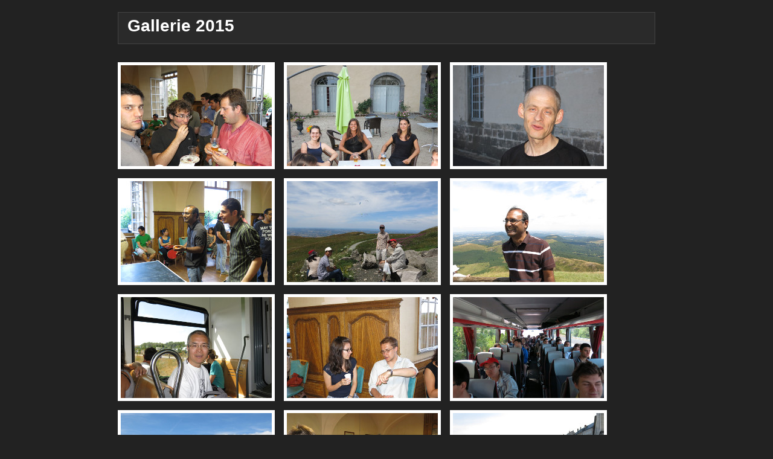

--- FILE ---
content_type: text/html; charset=UTF-8
request_url: https://lmbp.uca.fr/stflour/photo_2015/index.php
body_size: 16636
content:
<!DOCTYPE html PUBLIC "-//W3C//DTD XHTML 1.0 Transitional//EN" "http://www.w3.org/TR/xhtml1/DTD/xhtml1-transitional.dtd">
<html xmlns="http://www.w3.org/1999/xhtml">
<head>
<meta http-equiv="Content-Type" content="text/html; charset=utf-8" />
<title>Gallerie 2015</title>
<link rel="stylesheet" type="text/css" href="lightbox/css/jquery.lightbox-0.5.css" />
<link rel="stylesheet" type="text/css" href="demo.css" />
<script type="text/javascript" src="http://ajax.googleapis.com/ajax/libs/jquery/1.3.2/jquery.min.js"></script>
<script type="text/javascript" src="lightbox/js/jquery.lightbox-0.5.pack.js"></script>
<script type="text/javascript" src="script.js"></script>

</head>

<body>

<div id="container">

<div id="heading">
<h1>Gallerie 2015</h1>
</div>

<div id="gallery">


		<div class="pic " style="background:url(thumb/IMG_1950.JPG) no-repeat 50% 50%; background-size: 100%;">
		<a href="gallery/IMG_1950.JPG" title="IMG_1950" target="_blank">IMG_1950</a>
		</div>
		<div class="pic " style="background:url(thumb/IMG_1981.JPG) no-repeat 50% 50%; background-size: 100%;">
		<a href="gallery/IMG_1981.JPG" title="IMG_1981" target="_blank">IMG_1981</a>
		</div>
		<div class="pic nomargin" style="background:url(thumb/IMG_1986.JPG) no-repeat 50% 50%; background-size: 100%;">
		<a href="gallery/IMG_1986.JPG" title="IMG_1986" target="_blank">IMG_1986</a>
		</div>
		<div class="pic " style="background:url(thumb/IMG_1959.JPG) no-repeat 50% 50%; background-size: 100%;">
		<a href="gallery/IMG_1959.JPG" title="IMG_1959" target="_blank">IMG_1959</a>
		</div>
		<div class="pic " style="background:url(thumb/IMG_1917.JPG) no-repeat 50% 50%; background-size: 100%;">
		<a href="gallery/IMG_1917.JPG" title="IMG_1917" target="_blank">IMG_1917</a>
		</div>
		<div class="pic nomargin" style="background:url(thumb/IMG_1910.JPG) no-repeat 50% 50%; background-size: 100%;">
		<a href="gallery/IMG_1910.JPG" title="IMG_1910" target="_blank">IMG_1910</a>
		</div>
		<div class="pic " style="background:url(thumb/IMG_1899.JPG) no-repeat 50% 50%; background-size: 100%;">
		<a href="gallery/IMG_1899.JPG" title="IMG_1899" target="_blank">IMG_1899</a>
		</div>
		<div class="pic " style="background:url(thumb/IMG_1962.JPG) no-repeat 50% 50%; background-size: 100%;">
		<a href="gallery/IMG_1962.JPG" title="IMG_1962" target="_blank">IMG_1962</a>
		</div>
		<div class="pic nomargin" style="background:url(thumb/IMG_1897.JPG) no-repeat 50% 50%; background-size: 100%;">
		<a href="gallery/IMG_1897.JPG" title="IMG_1897" target="_blank">IMG_1897</a>
		</div>
		<div class="pic " style="background:url(thumb/IMG_1919.JPG) no-repeat 50% 50%; background-size: 100%;">
		<a href="gallery/IMG_1919.JPG" title="IMG_1919" target="_blank">IMG_1919</a>
		</div>
		<div class="pic " style="background:url(thumb/IMG_1965.JPG) no-repeat 50% 50%; background-size: 100%;">
		<a href="gallery/IMG_1965.JPG" title="IMG_1965" target="_blank">IMG_1965</a>
		</div>
		<div class="pic nomargin" style="background:url(thumb/IMG_1974.JPG) no-repeat 50% 50%; background-size: 100%;">
		<a href="gallery/IMG_1974.JPG" title="IMG_1974" target="_blank">IMG_1974</a>
		</div>
		<div class="pic " style="background:url(thumb/IMG_1906.JPG) no-repeat 50% 50%; background-size: 100%;">
		<a href="gallery/IMG_1906.JPG" title="IMG_1906" target="_blank">IMG_1906</a>
		</div>
		<div class="pic " style="background:url(thumb/IMG_1933.JPG) no-repeat 50% 50%; background-size: 100%;">
		<a href="gallery/IMG_1933.JPG" title="IMG_1933" target="_blank">IMG_1933</a>
		</div>
		<div class="pic nomargin" style="background:url(thumb/IMG_1948.JPG) no-repeat 50% 50%; background-size: 100%;">
		<a href="gallery/IMG_1948.JPG" title="IMG_1948" target="_blank">IMG_1948</a>
		</div>
		<div class="pic " style="background:url(thumb/IMG_1934.JPG) no-repeat 50% 50%; background-size: 100%;">
		<a href="gallery/IMG_1934.JPG" title="IMG_1934" target="_blank">IMG_1934</a>
		</div>
		<div class="pic " style="background:url(thumb/IMG_1946.JPG) no-repeat 50% 50%; background-size: 100%;">
		<a href="gallery/IMG_1946.JPG" title="IMG_1946" target="_blank">IMG_1946</a>
		</div>
		<div class="pic nomargin" style="background:url(thumb/IMG_1990.JPG) no-repeat 50% 50%; background-size: 100%;">
		<a href="gallery/IMG_1990.JPG" title="IMG_1990" target="_blank">IMG_1990</a>
		</div>
		<div class="pic " style="background:url(thumb/IMG_1941.JPG) no-repeat 50% 50%; background-size: 100%;">
		<a href="gallery/IMG_1941.JPG" title="IMG_1941" target="_blank">IMG_1941</a>
		</div>
		<div class="pic " style="background:url(thumb/IMG_1964.JPG) no-repeat 50% 50%; background-size: 100%;">
		<a href="gallery/IMG_1964.JPG" title="IMG_1964" target="_blank">IMG_1964</a>
		</div>
		<div class="pic nomargin" style="background:url(thumb/IMG_1963.JPG) no-repeat 50% 50%; background-size: 100%;">
		<a href="gallery/IMG_1963.JPG" title="IMG_1963" target="_blank">IMG_1963</a>
		</div>
		<div class="pic " style="background:url(thumb/IMG_1916.JPG) no-repeat 50% 50%; background-size: 100%;">
		<a href="gallery/IMG_1916.JPG" title="IMG_1916" target="_blank">IMG_1916</a>
		</div>
		<div class="pic " style="background:url(thumb/IMG_1958.JPG) no-repeat 50% 50%; background-size: 100%;">
		<a href="gallery/IMG_1958.JPG" title="IMG_1958" target="_blank">IMG_1958</a>
		</div>
		<div class="pic nomargin" style="background:url(thumb/IMG_1956.JPG) no-repeat 50% 50%; background-size: 100%;">
		<a href="gallery/IMG_1956.JPG" title="IMG_1956" target="_blank">IMG_1956</a>
		</div>
		<div class="pic " style="background:url(thumb/IMG_1987.JPG) no-repeat 50% 50%; background-size: 100%;">
		<a href="gallery/IMG_1987.JPG" title="IMG_1987" target="_blank">IMG_1987</a>
		</div>
		<div class="pic " style="background:url(thumb/IMG_1951.JPG) no-repeat 50% 50%; background-size: 100%;">
		<a href="gallery/IMG_1951.JPG" title="IMG_1951" target="_blank">IMG_1951</a>
		</div>
		<div class="pic nomargin" style="background:url(thumb/IMG_1980.JPG) no-repeat 50% 50%; background-size: 100%;">
		<a href="gallery/IMG_1980.JPG" title="IMG_1980" target="_blank">IMG_1980</a>
		</div>
		<div class="pic " style="background:url(thumb/IMG_1991.JPG) no-repeat 50% 50%; background-size: 100%;">
		<a href="gallery/IMG_1991.JPG" title="IMG_1991" target="_blank">IMG_1991</a>
		</div>
		<div class="pic " style="background:url(thumb/IMG_1940.JPG) no-repeat 50% 50%; background-size: 100%;">
		<a href="gallery/IMG_1940.JPG" title="IMG_1940" target="_blank">IMG_1940</a>
		</div>
		<div class="pic nomargin" style="background:url(thumb/IMG_1947.JPG) no-repeat 50% 50%; background-size: 100%;">
		<a href="gallery/IMG_1947.JPG" title="IMG_1947" target="_blank">IMG_1947</a>
		</div>
		<div class="pic " style="background:url(thumb/IMG_1949.JPG) no-repeat 50% 50%; background-size: 100%;">
		<a href="gallery/IMG_1949.JPG" title="IMG_1949" target="_blank">IMG_1949</a>
		</div>
		<div class="pic " style="background:url(thumb/IMG_1935.JPG) no-repeat 50% 50%; background-size: 100%;">
		<a href="gallery/IMG_1935.JPG" title="IMG_1935" target="_blank">IMG_1935</a>
		</div>
		<div class="pic nomargin" style="background:url(thumb/IMG_1907.JPG) no-repeat 50% 50%; background-size: 100%;">
		<a href="gallery/IMG_1907.JPG" title="IMG_1907" target="_blank">IMG_1907</a>
		</div>
		<div class="pic " style="background:url(thumb/IMG_1909.JPG) no-repeat 50% 50%; background-size: 100%;">
		<a href="gallery/IMG_1909.JPG" title="IMG_1909" target="_blank">IMG_1909</a>
		</div>
		<div class="pic " style="background:url(thumb/IMG_1975.JPG) no-repeat 50% 50%; background-size: 100%;">
		<a href="gallery/IMG_1975.JPG" title="IMG_1975" target="_blank">IMG_1975</a>
		</div>
		<div class="pic nomargin" style="background:url(thumb/IMG_1944.JPG) no-repeat 50% 50%; background-size: 100%;">
		<a href="gallery/IMG_1944.JPG" title="IMG_1944" target="_blank">IMG_1944</a>
		</div>
		<div class="pic " style="background:url(thumb/IMG_1938.JPG) no-repeat 50% 50%; background-size: 100%;">
		<a href="gallery/IMG_1938.JPG" title="IMG_1938" target="_blank">IMG_1938</a>
		</div>
		<div class="pic " style="background:url(thumb/IMG_1992.JPG) no-repeat 50% 50%; background-size: 100%;">
		<a href="gallery/IMG_1992.JPG" title="IMG_1992" target="_blank">IMG_1992</a>
		</div>
		<div class="pic nomargin" style="background:url(thumb/IMG_1943.JPG) no-repeat 50% 50%; background-size: 100%;">
		<a href="gallery/IMG_1943.JPG" title="IMG_1943" target="_blank">IMG_1943</a>
		</div>
		<div class="pic " style="background:url(thumb/IMG_1931.JPG) no-repeat 50% 50%; background-size: 100%;">
		<a href="gallery/IMG_1931.JPG" title="IMG_1931" target="_blank">IMG_1931</a>
		</div>
		<div class="pic " style="background:url(thumb/IMG_1936.JPG) no-repeat 50% 50%; background-size: 100%;">
		<a href="gallery/IMG_1936.JPG" title="IMG_1936" target="_blank">IMG_1936</a>
		</div>
		<div class="pic nomargin" style="background:url(thumb/IMG_0570.jpg) no-repeat 50% 50%; background-size: 100%;">
		<a href="gallery/IMG_0570.jpg" title="IMG_0570" target="_blank">IMG_0570</a>
		</div>
		<div class="pic " style="background:url(thumb/IMG_1978.JPG) no-repeat 50% 50%; background-size: 100%;">
		<a href="gallery/IMG_1978.JPG" title="IMG_1978" target="_blank">IMG_1978</a>
		</div>
		<div class="pic " style="background:url(thumb/IMG_1976.JPG) no-repeat 50% 50%; background-size: 100%;">
		<a href="gallery/IMG_1976.JPG" title="IMG_1976" target="_blank">IMG_1976</a>
		</div>
		<div class="pic nomargin" style="background:url(thumb/IMG_1902 2.jpg) no-repeat 50% 50%; background-size: 100%;">
		<a href="gallery/IMG_1902 2.jpg" title="IMG_1902 2" target="_blank">IMG_1902 2</a>
		</div>
		<div class="pic " style="background:url(thumb/IMG_1971.JPG) no-repeat 50% 50%; background-size: 100%;">
		<a href="gallery/IMG_1971.JPG" title="IMG_1971" target="_blank">IMG_1971</a>
		</div>
		<div class="pic " style="background:url(thumb/IMG_1960.JPG) no-repeat 50% 50%; background-size: 100%;">
		<a href="gallery/IMG_1960.JPG" title="IMG_1960" target="_blank">IMG_1960</a>
		</div>
		<div class="pic nomargin" style="background:url(thumb/IMG_1895.JPG) no-repeat 50% 50%; background-size: 100%;">
		<a href="gallery/IMG_1895.JPG" title="IMG_1895" target="_blank">IMG_1895</a>
		</div>
		<div class="pic " style="background:url(thumb/IMG_1967.JPG) no-repeat 50% 50%; background-size: 100%;">
		<a href="gallery/IMG_1967.JPG" title="IMG_1967" target="_blank">IMG_1967</a>
		</div>
		<div class="pic " style="background:url(thumb/IMG_1969.JPG) no-repeat 50% 50%; background-size: 100%;">
		<a href="gallery/IMG_1969.JPG" title="IMG_1969" target="_blank">IMG_1969</a>
		</div>
		<div class="pic nomargin" style="background:url(thumb/IMG_1912.JPG) no-repeat 50% 50%; background-size: 100%;">
		<a href="gallery/IMG_1912.JPG" title="IMG_1912" target="_blank">IMG_1912</a>
		</div>
		<div class="pic " style="background:url(thumb/IMG_1920.JPG) no-repeat 50% 50%; background-size: 100%;">
		<a href="gallery/IMG_1920.JPG" title="IMG_1920" target="_blank">IMG_1920</a>
		</div>
		<div class="pic " style="background:url(thumb/IMG_1952.JPG) no-repeat 50% 50%; background-size: 100%;">
		<a href="gallery/IMG_1952.JPG" title="IMG_1952" target="_blank">IMG_1952</a>
		</div>
		<div class="pic nomargin" style="background:url(thumb/IMG_1983.JPG) no-repeat 50% 50%; background-size: 100%;">
		<a href="gallery/IMG_1983.JPG" title="IMG_1983" target="_blank">IMG_1983</a>
		</div>
		<div class="pic " style="background:url(thumb/IMG_1955.JPG) no-repeat 50% 50%; background-size: 100%;">
		<a href="gallery/IMG_1955.JPG" title="IMG_1955" target="_blank">IMG_1955</a>
		</div>
		<div class="pic " style="background:url(thumb/IMG_1984.JPG) no-repeat 50% 50%; background-size: 100%;">
		<a href="gallery/IMG_1984.JPG" title="IMG_1984" target="_blank">IMG_1984</a>
		</div>
		<div class="pic nomargin" style="background:url(thumb/IMG_1929.JPG) no-repeat 50% 50%; background-size: 100%;">
		<a href="gallery/IMG_1929.JPG" title="IMG_1929" target="_blank">IMG_1929</a>
		</div>
		<div class="pic " style="background:url(thumb/IMG_1970.JPG) no-repeat 50% 50%; background-size: 100%;">
		<a href="gallery/IMG_1970.JPG" title="IMG_1970" target="_blank">IMG_1970</a>
		</div>
		<div class="pic " style="background:url(thumb/IMG_1977.JPG) no-repeat 50% 50%; background-size: 100%;">
		<a href="gallery/IMG_1977.JPG" title="IMG_1977" target="_blank">IMG_1977</a>
		</div>
		<div class="pic nomargin" style="background:url(thumb/IMG_1898.jpg) no-repeat 50% 50%; background-size: 100%;">
		<a href="gallery/IMG_1898.jpg" title="IMG_1898" target="_blank">IMG_1898</a>
		</div>
		<div class="pic " style="background:url(thumb/IMG_1905.JPG) no-repeat 50% 50%; background-size: 100%;">
		<a href="gallery/IMG_1905.JPG" title="IMG_1905" target="_blank">IMG_1905</a>
		</div>
		<div class="pic " style="background:url(thumb/IMG_1979.JPG) no-repeat 50% 50%; background-size: 100%;">
		<a href="gallery/IMG_1979.JPG" title="IMG_1979" target="_blank">IMG_1979</a>
		</div>
		<div class="pic nomargin" style="background:url(thumb/IMG_1937.JPG) no-repeat 50% 50%; background-size: 100%;">
		<a href="gallery/IMG_1937.JPG" title="IMG_1937" target="_blank">IMG_1937</a>
		</div>
		<div class="pic " style="background:url(thumb/IMG_1930.JPG) no-repeat 50% 50%; background-size: 100%;">
		<a href="gallery/IMG_1930.JPG" title="IMG_1930" target="_blank">IMG_1930</a>
		</div>
		<div class="pic " style="background:url(thumb/IMG_1993.JPG) no-repeat 50% 50%; background-size: 100%;">
		<a href="gallery/IMG_1993.JPG" title="IMG_1993" target="_blank">IMG_1993</a>
		</div>
		<div class="pic nomargin" style="background:url(thumb/IMG_1994.JPG) no-repeat 50% 50%; background-size: 100%;">
		<a href="gallery/IMG_1994.JPG" title="IMG_1994" target="_blank">IMG_1994</a>
		</div>
		<div class="pic " style="background:url(thumb/IMG_1945.JPG) no-repeat 50% 50%; background-size: 100%;">
		<a href="gallery/IMG_1945.JPG" title="IMG_1945" target="_blank">IMG_1945</a>
		</div>
		<div class="pic " style="background:url(thumb/IMG_1939.JPG) no-repeat 50% 50%; background-size: 100%;">
		<a href="gallery/IMG_1939.JPG" title="IMG_1939" target="_blank">IMG_1939</a>
		</div>
		<div class="pic nomargin" style="background:url(thumb/IMG_1954.JPG) no-repeat 50% 50%; background-size: 100%;">
		<a href="gallery/IMG_1954.JPG" title="IMG_1954" target="_blank">IMG_1954</a>
		</div>
		<div class="pic " style="background:url(thumb/IMG_1985.JPG) no-repeat 50% 50%; background-size: 100%;">
		<a href="gallery/IMG_1985.JPG" title="IMG_1985" target="_blank">IMG_1985</a>
		</div>
		<div class="pic " style="background:url(thumb/IMG_1928.JPG) no-repeat 50% 50%; background-size: 100%;">
		<a href="gallery/IMG_1928.JPG" title="IMG_1928" target="_blank">IMG_1928</a>
		</div>
		<div class="pic nomargin" style="background:url(thumb/IMG_1953.JPG) no-repeat 50% 50%; background-size: 100%;">
		<a href="gallery/IMG_1953.JPG" title="IMG_1953" target="_blank">IMG_1953</a>
		</div>
		<div class="pic " style="background:url(thumb/IMG_1982.JPG) no-repeat 50% 50%; background-size: 100%;">
		<a href="gallery/IMG_1982.JPG" title="IMG_1982" target="_blank">IMG_1982</a>
		</div>
		<div class="pic " style="background:url(thumb/IMG_1921.JPG) no-repeat 50% 50%; background-size: 100%;">
		<a href="gallery/IMG_1921.JPG" title="IMG_1921" target="_blank">IMG_1921</a>
		</div>
		<div class="pic nomargin" style="background:url(thumb/IMG_1926.JPG) no-repeat 50% 50%; background-size: 100%;">
		<a href="gallery/IMG_1926.JPG" title="IMG_1926" target="_blank">IMG_1926</a>
		</div>
		<div class="pic " style="background:url(thumb/IMG_1914.JPG) no-repeat 50% 50%; background-size: 100%;">
		<a href="gallery/IMG_1914.JPG" title="IMG_1914" target="_blank">IMG_1914</a>
		</div>
		<div class="pic " style="background:url(thumb/IMG_1968.JPG) no-repeat 50% 50%; background-size: 100%;">
		<a href="gallery/IMG_1968.JPG" title="IMG_1968" target="_blank">IMG_1968</a>
		</div>
		<div class="pic nomargin" style="background:url(thumb/IMG_1901 2.jpg) no-repeat 50% 50%; background-size: 100%;">
		<a href="gallery/IMG_1901 2.jpg" title="IMG_1901 2" target="_blank">IMG_1901 2</a>
		</div>
		<div class="pic " style="background:url(thumb/IMG_1961.JPG) no-repeat 50% 50%; background-size: 100%;">
		<a href="gallery/IMG_1961.JPG" title="IMG_1961" target="_blank">IMG_1961</a>
		</div>
		<div class="pic " style="background:url(thumb/IMG_1894.JPG) no-repeat 50% 50%; background-size: 100%;">
		<a href="gallery/IMG_1894.JPG" title="IMG_1894" target="_blank">IMG_1894</a>
		</div><div class="clear"></div>
</div>

<div id="footer">
</div>

</div>

</body>
</html>


--- FILE ---
content_type: text/css
request_url: https://lmbp.uca.fr/stflour/photo_2015/demo.css
body_size: 1004
content:
body,h1,h2,h3,p,td,quote,small,form,input,ul,li,ol,label{
	margin:0px;
	padding:0px;
	font-family:Arial, Helvetica, sans-serif;
}

body{
	margin-top:20px;
	color:white;
	font-size:13px;
	background-color:#222222;
}

.clear{
	clear:both;
}

a, a:visited {
	color:#00BBFF;
	text-decoration:none;
	outline:none;
}

a:hover{
	text-decoration:underline;
}

#container{
	width:890px;
	margin:20px auto;
}

#heading,#footer{
	background-color:#2A2A2A;
	border:1px solid #444444;
	height:20px;
	padding:6px 0 25px 15px;
	margin-bottom:30px;
	overflow:hidden;
}

#footer{
	height:10px;
	margin:20px 0 20px 0;
	padding:6px 0 11px 15px;
}

div.nomargin{
	margin-right:0px;
}

.pic{
	float:left;
	margin:0 15px 15px 0;
	border:5px solid white;
	width:250px;
	height:167px;
}

.pic a{
	width:250px;
	height:167px;
	text-indent:-99999px;
	display:block;
}

h1{
	font-size:28px;
	font-weight:bold;
	font-family:"Trebuchet MS",Arial, Helvetica, sans-serif;
}

h2{
	font-weight:normal;
	font-size:14px;
	
	color:white;
}


--- FILE ---
content_type: application/javascript
request_url: https://lmbp.uca.fr/stflour/photo_2015/script.js
body_size: 261
content:
$(document).ready(function(){
	
	$('.pic a').lightBox({
		
		imageLoading: 'lightbox/images/loading.gif',
		imageBtnClose: 'lightbox/images/close.gif',
		imageBtnPrev: 'lightbox/images/prev.gif',
		imageBtnNext: 'lightbox/images/next.gif'

	});
	
});